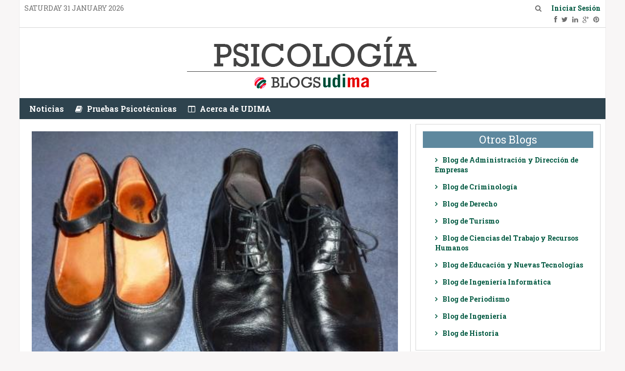

--- FILE ---
content_type: text/html; charset=UTF-8
request_url: https://blogs.udima.es/psicologia/page/18/
body_size: 11978
content:
<!doctype html>
<html xml:lang="es-ES" lang="es-ES" >
<head>
		<meta name="viewport" content="width=device-width, initial-scale=1.0" />
			
	<meta http-equiv="Content-Type" content="text/html; charset=UTF-8" />
<title>Blog del Grado de Psicologia - Página 18 de 224 -</title><meta name='robots' content='index, follow, max-image-preview:large, max-snippet:-1, max-video-preview:-1' />

	<!-- This site is optimized with the Yoast SEO plugin v22.9 - https://yoast.com/wordpress/plugins/seo/ -->
	<meta name="description" content="Artículos relacionados con la psicología" />
	<link rel="canonical" href="https://blogs.udima.es/psicologia/page/18/" />
	<link rel="prev" href="https://blogs.udima.es/psicologia/page/17/" />
	<link rel="next" href="https://blogs.udima.es/psicologia/page/19/" />
	<meta property="og:locale" content="es_ES" />
	<meta property="og:type" content="website" />
	<meta property="og:title" content="Blog del Grado de Psicologia" />
	<meta property="og:description" content="Artículos relacionados con la psicología" />
	<meta property="og:url" content="https://blogs.udima.es/psicologia/" />
	<meta property="og:site_name" content="Blog del Grado de Psicologia" />
	<meta name="twitter:card" content="summary_large_image" />
	<script type="application/ld+json" class="yoast-schema-graph">{"@context":"https://schema.org","@graph":[{"@type":"CollectionPage","@id":"https://blogs.udima.es/psicologia/","url":"https://blogs.udima.es/psicologia/page/18/","name":"Blog del Grado de Psicologia - Página 18 de 224 -","isPartOf":{"@id":"https://blogs.udima.es/psicologia/#website"},"about":{"@id":"https://blogs.udima.es/psicologia/#organization"},"description":"Artículos relacionados con la psicología","breadcrumb":{"@id":"https://blogs.udima.es/psicologia/page/18/#breadcrumb"},"inLanguage":"es"},{"@type":"BreadcrumbList","@id":"https://blogs.udima.es/psicologia/page/18/#breadcrumb","itemListElement":[{"@type":"ListItem","position":1,"name":"Portada"}]},{"@type":"WebSite","@id":"https://blogs.udima.es/psicologia/#website","url":"https://blogs.udima.es/psicologia/","name":"Blog del Grado de Psicologia","description":"","publisher":{"@id":"https://blogs.udima.es/psicologia/#organization"},"potentialAction":[{"@type":"SearchAction","target":{"@type":"EntryPoint","urlTemplate":"https://blogs.udima.es/psicologia/?s={search_term_string}"},"query-input":"required name=search_term_string"}],"inLanguage":"es"},{"@type":"Organization","@id":"https://blogs.udima.es/psicologia/#organization","name":"Universidad a Distancia de Madrid","url":"https://blogs.udima.es/psicologia/","logo":{"@type":"ImageObject","inLanguage":"es","@id":"https://blogs.udima.es/psicologia/#/schema/logo/image/","url":"https://blogs.udima.es/psicologia/wp-content/uploads/Logo_Udima.jpg","contentUrl":"https://blogs.udima.es/psicologia/wp-content/uploads/Logo_Udima.jpg","width":220,"height":220,"caption":"Universidad a Distancia de Madrid"},"image":{"@id":"https://blogs.udima.es/psicologia/#/schema/logo/image/"}}]}</script>
	<!-- / Yoast SEO plugin. -->


<link rel='dns-prefetch' href='//static.addtoany.com' />
<link rel="alternate" type="application/rss+xml" title="Blog del Grado de Psicologia &raquo; Feed" href="https://blogs.udima.es/psicologia/feed/" />
<link rel="alternate" type="application/rss+xml" title="Blog del Grado de Psicologia &raquo; Feed de los comentarios" href="https://blogs.udima.es/psicologia/comments/feed/" />
<script type="text/javascript">
/* <![CDATA[ */
window._wpemojiSettings = {"baseUrl":"https:\/\/s.w.org\/images\/core\/emoji\/15.0.3\/72x72\/","ext":".png","svgUrl":"https:\/\/s.w.org\/images\/core\/emoji\/15.0.3\/svg\/","svgExt":".svg","source":{"concatemoji":"https:\/\/blogs.udima.es\/psicologia\/wp-includes\/js\/wp-emoji-release.min.js?ver=6.5.7"}};
/*! This file is auto-generated */
!function(i,n){var o,s,e;function c(e){try{var t={supportTests:e,timestamp:(new Date).valueOf()};sessionStorage.setItem(o,JSON.stringify(t))}catch(e){}}function p(e,t,n){e.clearRect(0,0,e.canvas.width,e.canvas.height),e.fillText(t,0,0);var t=new Uint32Array(e.getImageData(0,0,e.canvas.width,e.canvas.height).data),r=(e.clearRect(0,0,e.canvas.width,e.canvas.height),e.fillText(n,0,0),new Uint32Array(e.getImageData(0,0,e.canvas.width,e.canvas.height).data));return t.every(function(e,t){return e===r[t]})}function u(e,t,n){switch(t){case"flag":return n(e,"\ud83c\udff3\ufe0f\u200d\u26a7\ufe0f","\ud83c\udff3\ufe0f\u200b\u26a7\ufe0f")?!1:!n(e,"\ud83c\uddfa\ud83c\uddf3","\ud83c\uddfa\u200b\ud83c\uddf3")&&!n(e,"\ud83c\udff4\udb40\udc67\udb40\udc62\udb40\udc65\udb40\udc6e\udb40\udc67\udb40\udc7f","\ud83c\udff4\u200b\udb40\udc67\u200b\udb40\udc62\u200b\udb40\udc65\u200b\udb40\udc6e\u200b\udb40\udc67\u200b\udb40\udc7f");case"emoji":return!n(e,"\ud83d\udc26\u200d\u2b1b","\ud83d\udc26\u200b\u2b1b")}return!1}function f(e,t,n){var r="undefined"!=typeof WorkerGlobalScope&&self instanceof WorkerGlobalScope?new OffscreenCanvas(300,150):i.createElement("canvas"),a=r.getContext("2d",{willReadFrequently:!0}),o=(a.textBaseline="top",a.font="600 32px Arial",{});return e.forEach(function(e){o[e]=t(a,e,n)}),o}function t(e){var t=i.createElement("script");t.src=e,t.defer=!0,i.head.appendChild(t)}"undefined"!=typeof Promise&&(o="wpEmojiSettingsSupports",s=["flag","emoji"],n.supports={everything:!0,everythingExceptFlag:!0},e=new Promise(function(e){i.addEventListener("DOMContentLoaded",e,{once:!0})}),new Promise(function(t){var n=function(){try{var e=JSON.parse(sessionStorage.getItem(o));if("object"==typeof e&&"number"==typeof e.timestamp&&(new Date).valueOf()<e.timestamp+604800&&"object"==typeof e.supportTests)return e.supportTests}catch(e){}return null}();if(!n){if("undefined"!=typeof Worker&&"undefined"!=typeof OffscreenCanvas&&"undefined"!=typeof URL&&URL.createObjectURL&&"undefined"!=typeof Blob)try{var e="postMessage("+f.toString()+"("+[JSON.stringify(s),u.toString(),p.toString()].join(",")+"));",r=new Blob([e],{type:"text/javascript"}),a=new Worker(URL.createObjectURL(r),{name:"wpTestEmojiSupports"});return void(a.onmessage=function(e){c(n=e.data),a.terminate(),t(n)})}catch(e){}c(n=f(s,u,p))}t(n)}).then(function(e){for(var t in e)n.supports[t]=e[t],n.supports.everything=n.supports.everything&&n.supports[t],"flag"!==t&&(n.supports.everythingExceptFlag=n.supports.everythingExceptFlag&&n.supports[t]);n.supports.everythingExceptFlag=n.supports.everythingExceptFlag&&!n.supports.flag,n.DOMReady=!1,n.readyCallback=function(){n.DOMReady=!0}}).then(function(){return e}).then(function(){var e;n.supports.everything||(n.readyCallback(),(e=n.source||{}).concatemoji?t(e.concatemoji):e.wpemoji&&e.twemoji&&(t(e.twemoji),t(e.wpemoji)))}))}((window,document),window._wpemojiSettings);
/* ]]> */
</script>
<style id='wp-emoji-styles-inline-css' type='text/css'>

	img.wp-smiley, img.emoji {
		display: inline !important;
		border: none !important;
		box-shadow: none !important;
		height: 1em !important;
		width: 1em !important;
		margin: 0 0.07em !important;
		vertical-align: -0.1em !important;
		background: none !important;
		padding: 0 !important;
	}
</style>
<link rel='stylesheet' id='wp-block-library-css' href='https://blogs.udima.es/psicologia/wp-includes/css/dist/block-library/style.min.css?ver=6.5.7' type='text/css' media='all' />
<style id='classic-theme-styles-inline-css' type='text/css'>
/*! This file is auto-generated */
.wp-block-button__link{color:#fff;background-color:#32373c;border-radius:9999px;box-shadow:none;text-decoration:none;padding:calc(.667em + 2px) calc(1.333em + 2px);font-size:1.125em}.wp-block-file__button{background:#32373c;color:#fff;text-decoration:none}
</style>
<style id='global-styles-inline-css' type='text/css'>
body{--wp--preset--color--black: #000000;--wp--preset--color--cyan-bluish-gray: #abb8c3;--wp--preset--color--white: #ffffff;--wp--preset--color--pale-pink: #f78da7;--wp--preset--color--vivid-red: #cf2e2e;--wp--preset--color--luminous-vivid-orange: #ff6900;--wp--preset--color--luminous-vivid-amber: #fcb900;--wp--preset--color--light-green-cyan: #7bdcb5;--wp--preset--color--vivid-green-cyan: #00d084;--wp--preset--color--pale-cyan-blue: #8ed1fc;--wp--preset--color--vivid-cyan-blue: #0693e3;--wp--preset--color--vivid-purple: #9b51e0;--wp--preset--gradient--vivid-cyan-blue-to-vivid-purple: linear-gradient(135deg,rgba(6,147,227,1) 0%,rgb(155,81,224) 100%);--wp--preset--gradient--light-green-cyan-to-vivid-green-cyan: linear-gradient(135deg,rgb(122,220,180) 0%,rgb(0,208,130) 100%);--wp--preset--gradient--luminous-vivid-amber-to-luminous-vivid-orange: linear-gradient(135deg,rgba(252,185,0,1) 0%,rgba(255,105,0,1) 100%);--wp--preset--gradient--luminous-vivid-orange-to-vivid-red: linear-gradient(135deg,rgba(255,105,0,1) 0%,rgb(207,46,46) 100%);--wp--preset--gradient--very-light-gray-to-cyan-bluish-gray: linear-gradient(135deg,rgb(238,238,238) 0%,rgb(169,184,195) 100%);--wp--preset--gradient--cool-to-warm-spectrum: linear-gradient(135deg,rgb(74,234,220) 0%,rgb(151,120,209) 20%,rgb(207,42,186) 40%,rgb(238,44,130) 60%,rgb(251,105,98) 80%,rgb(254,248,76) 100%);--wp--preset--gradient--blush-light-purple: linear-gradient(135deg,rgb(255,206,236) 0%,rgb(152,150,240) 100%);--wp--preset--gradient--blush-bordeaux: linear-gradient(135deg,rgb(254,205,165) 0%,rgb(254,45,45) 50%,rgb(107,0,62) 100%);--wp--preset--gradient--luminous-dusk: linear-gradient(135deg,rgb(255,203,112) 0%,rgb(199,81,192) 50%,rgb(65,88,208) 100%);--wp--preset--gradient--pale-ocean: linear-gradient(135deg,rgb(255,245,203) 0%,rgb(182,227,212) 50%,rgb(51,167,181) 100%);--wp--preset--gradient--electric-grass: linear-gradient(135deg,rgb(202,248,128) 0%,rgb(113,206,126) 100%);--wp--preset--gradient--midnight: linear-gradient(135deg,rgb(2,3,129) 0%,rgb(40,116,252) 100%);--wp--preset--font-size--small: 13px;--wp--preset--font-size--medium: 20px;--wp--preset--font-size--large: 36px;--wp--preset--font-size--x-large: 42px;--wp--preset--spacing--20: 0.44rem;--wp--preset--spacing--30: 0.67rem;--wp--preset--spacing--40: 1rem;--wp--preset--spacing--50: 1.5rem;--wp--preset--spacing--60: 2.25rem;--wp--preset--spacing--70: 3.38rem;--wp--preset--spacing--80: 5.06rem;--wp--preset--shadow--natural: 6px 6px 9px rgba(0, 0, 0, 0.2);--wp--preset--shadow--deep: 12px 12px 50px rgba(0, 0, 0, 0.4);--wp--preset--shadow--sharp: 6px 6px 0px rgba(0, 0, 0, 0.2);--wp--preset--shadow--outlined: 6px 6px 0px -3px rgba(255, 255, 255, 1), 6px 6px rgba(0, 0, 0, 1);--wp--preset--shadow--crisp: 6px 6px 0px rgba(0, 0, 0, 1);}:where(.is-layout-flex){gap: 0.5em;}:where(.is-layout-grid){gap: 0.5em;}body .is-layout-flex{display: flex;}body .is-layout-flex{flex-wrap: wrap;align-items: center;}body .is-layout-flex > *{margin: 0;}body .is-layout-grid{display: grid;}body .is-layout-grid > *{margin: 0;}:where(.wp-block-columns.is-layout-flex){gap: 2em;}:where(.wp-block-columns.is-layout-grid){gap: 2em;}:where(.wp-block-post-template.is-layout-flex){gap: 1.25em;}:where(.wp-block-post-template.is-layout-grid){gap: 1.25em;}.has-black-color{color: var(--wp--preset--color--black) !important;}.has-cyan-bluish-gray-color{color: var(--wp--preset--color--cyan-bluish-gray) !important;}.has-white-color{color: var(--wp--preset--color--white) !important;}.has-pale-pink-color{color: var(--wp--preset--color--pale-pink) !important;}.has-vivid-red-color{color: var(--wp--preset--color--vivid-red) !important;}.has-luminous-vivid-orange-color{color: var(--wp--preset--color--luminous-vivid-orange) !important;}.has-luminous-vivid-amber-color{color: var(--wp--preset--color--luminous-vivid-amber) !important;}.has-light-green-cyan-color{color: var(--wp--preset--color--light-green-cyan) !important;}.has-vivid-green-cyan-color{color: var(--wp--preset--color--vivid-green-cyan) !important;}.has-pale-cyan-blue-color{color: var(--wp--preset--color--pale-cyan-blue) !important;}.has-vivid-cyan-blue-color{color: var(--wp--preset--color--vivid-cyan-blue) !important;}.has-vivid-purple-color{color: var(--wp--preset--color--vivid-purple) !important;}.has-black-background-color{background-color: var(--wp--preset--color--black) !important;}.has-cyan-bluish-gray-background-color{background-color: var(--wp--preset--color--cyan-bluish-gray) !important;}.has-white-background-color{background-color: var(--wp--preset--color--white) !important;}.has-pale-pink-background-color{background-color: var(--wp--preset--color--pale-pink) !important;}.has-vivid-red-background-color{background-color: var(--wp--preset--color--vivid-red) !important;}.has-luminous-vivid-orange-background-color{background-color: var(--wp--preset--color--luminous-vivid-orange) !important;}.has-luminous-vivid-amber-background-color{background-color: var(--wp--preset--color--luminous-vivid-amber) !important;}.has-light-green-cyan-background-color{background-color: var(--wp--preset--color--light-green-cyan) !important;}.has-vivid-green-cyan-background-color{background-color: var(--wp--preset--color--vivid-green-cyan) !important;}.has-pale-cyan-blue-background-color{background-color: var(--wp--preset--color--pale-cyan-blue) !important;}.has-vivid-cyan-blue-background-color{background-color: var(--wp--preset--color--vivid-cyan-blue) !important;}.has-vivid-purple-background-color{background-color: var(--wp--preset--color--vivid-purple) !important;}.has-black-border-color{border-color: var(--wp--preset--color--black) !important;}.has-cyan-bluish-gray-border-color{border-color: var(--wp--preset--color--cyan-bluish-gray) !important;}.has-white-border-color{border-color: var(--wp--preset--color--white) !important;}.has-pale-pink-border-color{border-color: var(--wp--preset--color--pale-pink) !important;}.has-vivid-red-border-color{border-color: var(--wp--preset--color--vivid-red) !important;}.has-luminous-vivid-orange-border-color{border-color: var(--wp--preset--color--luminous-vivid-orange) !important;}.has-luminous-vivid-amber-border-color{border-color: var(--wp--preset--color--luminous-vivid-amber) !important;}.has-light-green-cyan-border-color{border-color: var(--wp--preset--color--light-green-cyan) !important;}.has-vivid-green-cyan-border-color{border-color: var(--wp--preset--color--vivid-green-cyan) !important;}.has-pale-cyan-blue-border-color{border-color: var(--wp--preset--color--pale-cyan-blue) !important;}.has-vivid-cyan-blue-border-color{border-color: var(--wp--preset--color--vivid-cyan-blue) !important;}.has-vivid-purple-border-color{border-color: var(--wp--preset--color--vivid-purple) !important;}.has-vivid-cyan-blue-to-vivid-purple-gradient-background{background: var(--wp--preset--gradient--vivid-cyan-blue-to-vivid-purple) !important;}.has-light-green-cyan-to-vivid-green-cyan-gradient-background{background: var(--wp--preset--gradient--light-green-cyan-to-vivid-green-cyan) !important;}.has-luminous-vivid-amber-to-luminous-vivid-orange-gradient-background{background: var(--wp--preset--gradient--luminous-vivid-amber-to-luminous-vivid-orange) !important;}.has-luminous-vivid-orange-to-vivid-red-gradient-background{background: var(--wp--preset--gradient--luminous-vivid-orange-to-vivid-red) !important;}.has-very-light-gray-to-cyan-bluish-gray-gradient-background{background: var(--wp--preset--gradient--very-light-gray-to-cyan-bluish-gray) !important;}.has-cool-to-warm-spectrum-gradient-background{background: var(--wp--preset--gradient--cool-to-warm-spectrum) !important;}.has-blush-light-purple-gradient-background{background: var(--wp--preset--gradient--blush-light-purple) !important;}.has-blush-bordeaux-gradient-background{background: var(--wp--preset--gradient--blush-bordeaux) !important;}.has-luminous-dusk-gradient-background{background: var(--wp--preset--gradient--luminous-dusk) !important;}.has-pale-ocean-gradient-background{background: var(--wp--preset--gradient--pale-ocean) !important;}.has-electric-grass-gradient-background{background: var(--wp--preset--gradient--electric-grass) !important;}.has-midnight-gradient-background{background: var(--wp--preset--gradient--midnight) !important;}.has-small-font-size{font-size: var(--wp--preset--font-size--small) !important;}.has-medium-font-size{font-size: var(--wp--preset--font-size--medium) !important;}.has-large-font-size{font-size: var(--wp--preset--font-size--large) !important;}.has-x-large-font-size{font-size: var(--wp--preset--font-size--x-large) !important;}
.wp-block-navigation a:where(:not(.wp-element-button)){color: inherit;}
:where(.wp-block-post-template.is-layout-flex){gap: 1.25em;}:where(.wp-block-post-template.is-layout-grid){gap: 1.25em;}
:where(.wp-block-columns.is-layout-flex){gap: 2em;}:where(.wp-block-columns.is-layout-grid){gap: 2em;}
.wp-block-pullquote{font-size: 1.5em;line-height: 1.6;}
</style>
<link rel='stylesheet' id='addtoany-css' href='https://blogs.udima.es/psicologia/wp-content/plugins/add-to-any/addtoany.min.css?ver=1.16' type='text/css' media='all' />
<link rel='stylesheet' id='menu-0f71b9ad7c1f82f60041ade55dc907cb557-css' href='https://blogs.udima.es/psicologia/wp-content/themes/palene_wp/css-compiled/menu-0f71b9ad7c1f82f60041ade55dc907cb.css?ver=4.1.21' type='text/css' media='all' />
<link rel='stylesheet' id='grid-responsive306-css' href='https://blogs.udima.es/psicologia/wp-content/plugins/gantry/css/grid-responsive.css?ver=4.1.21' type='text/css' media='all' />
<link rel='stylesheet' id='bootstrap901-css' href='https://blogs.udima.es/psicologia/wp-content/themes/palene_wp/css-compiled/bootstrap.css?ver=4.1.21' type='text/css' media='all' />
<link rel='stylesheet' id='master-6c49b90208674c8ef7c2dd24db26fc2d850-css' href='https://blogs.udima.es/psicologia/wp-content/themes/palene_wp/css-compiled/master-6c49b90208674c8ef7c2dd24db26fc2d.css?ver=4.1.21' type='text/css' media='all' />
<link rel='stylesheet' id='mediaqueries708-css' href='https://blogs.udima.es/psicologia/wp-content/themes/palene_wp/css-compiled/mediaqueries.css?ver=4.1.21' type='text/css' media='all' />
<link rel='stylesheet' id='style631-css' href='https://blogs.udima.es/psicologia/wp-content/themes/palene_wp/style.css?ver=4.1.21' type='text/css' media='all' />
<link rel="stylesheet" href="https://fonts.googleapis.com/css?family=Roboto+Slab:100,300,regular,700" type="text/css"/><script type="text/javascript" src="http://blogs.udima.es/psicologia/wp-content/plugins/gantry/js/mootools.js?ver=6.5.7" id="mootools.js-js"></script>
<script type="text/javascript" id="addtoany-core-js-before">
/* <![CDATA[ */
window.a2a_config=window.a2a_config||{};a2a_config.callbacks=[];a2a_config.overlays=[];a2a_config.templates={};a2a_localize = {
	Share: "Compartir",
	Save: "Guardar",
	Subscribe: "Suscribir",
	Email: "Correo electrónico",
	Bookmark: "Marcador",
	ShowAll: "Mostrar todo",
	ShowLess: "Mostrar menos",
	FindServices: "Encontrar servicio(s)",
	FindAnyServiceToAddTo: "Encuentra al instante cualquier servicio para añadir a",
	PoweredBy: "Funciona con",
	ShareViaEmail: "Compartir por correo electrónico",
	SubscribeViaEmail: "Suscribirse a través de correo electrónico",
	BookmarkInYourBrowser: "Añadir a marcadores de tu navegador",
	BookmarkInstructions: "Presiona «Ctrl+D» o «\u2318+D» para añadir esta página a marcadores",
	AddToYourFavorites: "Añadir a tus favoritos",
	SendFromWebOrProgram: "Enviar desde cualquier dirección o programa de correo electrónico ",
	EmailProgram: "Programa de correo electrónico",
	More: "Más&#8230;",
	ThanksForSharing: "¡Gracias por compartir!",
	ThanksForFollowing: "¡Gracias por seguirnos!"
};
/* ]]> */
</script>
<script type="text/javascript" async src="https://static.addtoany.com/menu/page.js" id="addtoany-core-js"></script>
<script type="text/javascript" src="https://blogs.udima.es/psicologia/wp-includes/js/jquery/jquery.min.js?ver=3.7.1" id="jquery-core-js"></script>
<script type="text/javascript" src="https://blogs.udima.es/psicologia/wp-includes/js/jquery/jquery-migrate.min.js?ver=3.4.1" id="jquery-migrate-js"></script>
<script type="text/javascript" async src="https://blogs.udima.es/psicologia/wp-content/plugins/add-to-any/addtoany.min.js?ver=1.1" id="addtoany-jquery-js"></script>
<script type="text/javascript" src="https://blogs.udima.es/psicologia/wp-content/themes/palene_wp/js/rokmediaqueries.js?ver=4.1.21" id="/wp-content/themes/palene_wp/js/rokmediaqueries.js-js"></script>
<script type="text/javascript" src="https://blogs.udima.es/psicologia/wp-content/plugins/gantry/js/gantry-date.js?ver=4.1.21" id="/wp-content/plugins/gantry/js/gantry-date.js-js"></script>
<script type="text/javascript" src="http://blogs.udima.es/psicologia/wp-content/plugins/gantry/widgets/gantrymenu/themes/default/js/rokmediaqueries.js?ver=4.1.21" id="http://blogs.udima.es/psicologia/wp-content/plugins/gantry/widgets/gantrymenu/themes/default/js/rokmediaqueries.js-js"></script>
<script type="text/javascript" src="http://blogs.udima.es/psicologia/wp-content/plugins/gantry/widgets/gantrymenu/themes/default/js/responsive.js?ver=4.1.21" id="http://blogs.udima.es/psicologia/wp-content/plugins/gantry/widgets/gantrymenu/themes/default/js/responsive.js-js"></script>
<link rel="https://api.w.org/" href="https://blogs.udima.es/psicologia/wp-json/" /><link rel="EditURI" type="application/rsd+xml" title="RSD" href="https://blogs.udima.es/psicologia/xmlrpc.php?rsd" />
<meta name="generator" content="WordPress 6.5.7" />
	<style type="text/css">
		<!--
a, ul.menu li .separator {color:#5e889e;}.button, .readon, .readmore, button.validate, #member-profile a, #member-registration a, .formelm-buttons button, .btn-primary {border-color:#38515e;}.button, .readon, .readmore, button.validate, #member-profile a, #member-registration a, .formelm-buttons button, .btn-primary {background-color: #6a92a6; background: linear-gradient(top, rgba(106,146,166,1) 0%, rgba(77,111,129,1) 100%); background: -webkit-linear-gradient(top, rgba(106,146,166,1) 0%, rgba(77,111,129,1) 100%);}
.button:hover, .readon:hover, .readmore:hover, button.validate:hover, #member-profile a:hover, #member-registration a:hover, .formelm-buttons button:hover, .btn-primary:hover {background-color: #7da0b2; background: linear-gradient(top, rgba(125,160,178,1) 0%, rgba(88,128,148,1) 100%); background: -webkit-linear-gradient(top, rgba(125,160,178,1) 0%, rgba(88,128,148,1) 100%);}
.button:active, .readon:active, .readmore:active, button.validate:active, #member-profile a:active, #member-registration a:active, .formelm-buttons button:active, .btn-primary:active {background-color: #5a8298; background: linear-gradient(top, rgba(90,130,152,1) 0%, rgba(119,155,174,1) 100%); background: -webkit-linear-gradient(top, rgba(90,130,152,1) 0%, rgba(119,155,174,1) 100%);}
#rt-logo {background: url(https://blogs.udima.es/psicologia/wp-content/uploads/BANNER_PSICOLOGÍA1.jpg) 50% 0 no-repeat !important;}
#rt-logo {width: 1011px;height: 114px;}
/* Inicio CSS Enlaces */
a {
color: #005941;
text-decoration: none;
font-weight: bold;
}

a:hover {
color: #336699;
text-decoration: underline;
}
/* Fin CSS enlaces */

/* Inicio CSS de imagen de cabecera adaptable */
@media all and (min-width: 1200px) {
    #rt-logo {
        background:url('https://blogs.udima.es/psicologia/wp-content/uploads/BANNER_PSICOLOGIA_1000.jpg')!important;
        width:1011px;
        height:114px;
        background-repeat: no-repeat !important;
    }
}
@media all and (max-width: 1200px) {
    #rt-logo {
        background:url('https://blogs.udima.es/psicologia/wp-content/uploads/BANNER_PSICOLOGIA_385.jpg')!important;
        width:385px;
        height:97px;
        background-repeat: no-repeat !important;
    }
}
@media all and (max-width: 430px) {
    #rt-logo {
        background:url('https://blogs.udima.es/psicologia/wp-content/uploads/BANNER_PSICOLOGIA_270.jpg')!important;
        width:270px;
        height:68px;
        background-repeat: no-repeat !important;
    }
}
/* Fin CSS de imagen de cabecera adaptable */

/* Inicio CSS de titulos post en mobile */
@media all and (max-width: 480px) {
    .component-content .item-page h2 {
        font-size: 25px;
        font-weight: bold;
        line-height: 28px;
    }
} 
/* Fin CSS de titulos post en mobile */h1, h2, .gf-menu.l1 > li > .item, body { font-family: 'Roboto Slab', 'Helvetica', arial, serif; }
		-->
	</style>
	<script type="text/javascript">
dateFormat.i18n = {dayNames:['Dom', 'Lun', 'Mar', 'Mié', 'Jue', 'Vie', 'Sáb', 'Domingo', 'Lunes', 'Martes', 'Miércoles', 'Jueves', 'Viernes', 'Sábado'], monthNames:['Ene', 'Feb', 'Mar', 'Abr', 'May', 'Jun', 'Jul', 'Ago', 'Sep', 'Oct', 'Nov', 'Dic', 'Enero', 'Febrero', 'Marzo', 'Abril', 'Mayo', 'Junio', 'Julio', 'Agosto', 'Septiembre', 'Octubre', 'Noviembre', 'Diciembre']};var dateFeature = new Date().format('$A $d $B $Y');

	</script>
	<script type="text/javascript">//<![CDATA[
window.addEvent('domready', function() {
				var switcher = document.id('gantry-viewswitcher');
				if (switcher) {
					switcher.addEvent('click', function(e) {
						e.stop();
						if ('0' == '0') document.id('gantry-viewswitcher').addClass('off');
						else $('gantry-viewswitcher').removeClass('off');
						Cookie.write('palene-mac-switcher', '0');
						window.location.reload();
					});
				}
		
				var dates = $$('.date-block .date');
				if (dates.length) {
					dates.each(function(date) {
						date.set('text', dateFeature);
					});
				}
		

});	//]]></script>
<link rel="shortcut icon" href="http://blogs.udima.es/wp-content/uploads/favicon.png" type="image/x-icon" />
</head>
<body  class="home blog paged paged-18 logo-type-custom headerstyle-light font-family-roboto-slab font-size-is-default layout-mode-responsive col12">
		<header id="rt-top-surround">
				<div id="rt-top" >
			<div class="rt-container">
				
		
																						
		
				<div class="rt-grid-6 rt-alpha">
							<div class="module-content">
						<div class="date-block">
			<span class="date">SATURDAY 31 JANUARY 2026</span>
		</div>
						</div>
				</div>
		
																						
		
		
		
																						
		
				<div class="rt-grid-6 rt-omega">
					<div id="text-9" class="widget widget_text cabecera rt-block">
			<div class="module-surround">
							<div class="module-content">
							<div class="textwidget"><a href="https://blogs.udima.es/psicologia/wp-login.php" target="" rel="noopener"> Iniciar Sesión</a>
<p style="text-align: right;"><a class="topSocial icon-facebook" href="https://www.facebook.com/udima?ref=blogs_udima"><span>Facebook</span></a> <a class="topSocial icon-twitter" href="https://twitter.com/UDIMA"><span>Twitter</span></a> <a class="topSocial icon-linkedin" href="https://www.linkedin.com/edu/school?id=43362&trk=tyah&trkInfo=tarId%3A1397555768646%2Ctas%3Audima%2Cidx%3A4-1-7"><span>Linkedin</span></a> <a class="topSocial icon-google-plus" href="https://plus.google.com/110130181669841375304/posts"><span>Google+</span></a> <a class="topSocial icon-pinterest" href="https://es.pinterest.com/udima/"><span>Pinterest</span></a></p></div>
						</div>
					
			</div>
		</div>
		
		
																						
		
				<div id="search-3" class="widget widget_search cabecera rt-block">
			<div class="module-surround">
							<div class="module-content">
				
<form role="search" method="get" id="searchform" class="form-inline" action="https://blogs.udima.es/psicologia/">
	<span class="add-on icon-search" onclick="document.getElementById('buscador').style.display='inline-block'"></span>
	<div id="buscador" style="display:none;"><input type="text" class="field" name="s" id="s" placeholder="Buscar" value="" /></div>
</form>				</div>
					
			</div>
		</div>
		</div>				<div class="clear"></div>
			</div>
		</div>
						<div id="rt-header">
			<div class="rt-container">
				
		
																						
		
				<div class="rt-grid-12 rt-alpha rt-omega">
					<div id="gantry_logo-2" class="widget widget_gantry_logo rt-block logo-block">
			<a href="https://blogs.udima.es/psicologia" id="rt-logo"></a>
		</div>
		</div>				<div class="clear"></div>
			</div>
		</div>
						<div id="rt-navigation">
			<div class="rt-container">
				
		
					
		
				<div class="rt-grid-12 rt-alpha rt-omega">
					<div id="gantry_menu-2" class="widget widget_gantry_menu rt-block menu-block">
					<div class="gf-menu-device-container"></div>
		<ul class="gf-menu l1 ">
									
		<li class=" item968" >
			<a class="item" href="https://blogs.udima.es/psicologia/noticias/"  >
				
								
				Noticias							</a>

					</li>
											
		<li class=" item1173" >
			<a class="item icon" href="https://blogs.udima.es/psicologia/introduccion-html/"  title='Libro gratuito de pruebas psicotécnicas'>
				
								
				<i class="icon-book"></i> Pruebas Psicotécnicas							</a>

					</li>
											
		<li class=" item800" >
			<a class="item icon" href="https://blogs.udima.es/psicologia/about/"  >
				
								
				<i class="icon-columns"></i> Acerca de UDIMA							</a>

					</li>
							</ul>
					<div class="clear"></div>
		</div>
		</div>				<div class="clear"></div>
			</div>
		</div>
			</header>
				<div id="rt-transition">
		<div id="rt-mainbody-surround">
																					<div class="rt-container">
								<div id="rt-main" class="mb8-sa4">
			<div class="rt-container">
				<div class="rt-grid-8 ">

					
										<div class="rt-block">
						<div id="rt-mainbody">
							<div class="component-content">
								

	<div class="blog-featured">
	
		
				
				
		
		
		
		
		
		
			<div class="items-leading">

				
				<div class="leading-0">

					
							
			<div class="post-1612 post type-post status-publish format-standard has-post-thumbnail hentry category-noticias tag-emociones tag-genero tag-personalidad tag-perspectiva-genero tag-psicologia tag-roles-sociales tag-salud tag-salud-mental" id="post-1612">

				
			
				<div class="img-intro-">
					<img width="448" height="332" src="https://blogs.udima.es/psicologia/wp-content/uploads/2021/12/Fotografia-para-entrada-del-blog-Eva-Izquierdo-Sotorrio.jpg" class="rt-image  wp-post-image" alt="salud mental roles género" decoding="async" srcset="https://blogs.udima.es/psicologia/wp-content/uploads/2021/12/Fotografia-para-entrada-del-blog-Eva-Izquierdo-Sotorrio.jpg 448w, https://blogs.udima.es/psicologia/wp-content/uploads/2021/12/Fotografia-para-entrada-del-blog-Eva-Izquierdo-Sotorrio-300x222.jpg 300w" sizes="(max-width: 448px) 100vw, 448px" />			
				</div>
			
			
						
			<div class="cabecera-intro">

				
				
					<ul class="categorias-entrada">
					<li>
						
							
													<a href="https://blogs.udima.es/psicologia/noticias/">Noticias</a>											</li>
					</ul>

				
				
				
				
					<h2>
													<a href="https://blogs.udima.es/psicologia/como-utilizar-la-perspectiva-de-genero-en-la-intervencion-en-salud-mental/" title="¿Cómo utilizar la perspectiva de género en la intervención en salud mental?">¿Cómo utilizar la perspectiva de género en la intervención en salud mental?</a>
											</h2>

				
				
				
								
					<dl class="article-info">

												
						
						
						
						
							<dd class="create"> 27-12-2021</dd>

						
						
							
							
						
											
						
							<dd class="createdby"> Eva Izquierdo</dd>

							
							
							
							
						
					</dl>
				
								</div>

							
				
				<div class="post-content">
			
										
						<p>La salud es un estado de bienestar en el cual la persona es consciente de sus propias capacidades, puede afrontar las tensiones normales de la vida, puede trabajar de forma productiva y fructífera y es capaz de hacer una contribución a su comunidad (OMS, 1962). De esta forma, la salud y la enfermedad son estados [&hellip;]</p>
										
					
				</div>
				
								
				
			</div>
			
			
			<div class="item-separator"></div>
				</div>

				
				
				
				<div class="leading-1">

					
							
			<div class="post-1593 post type-post status-publish format-standard has-post-thumbnail hentry category-noticias" id="post-1593">

				
			
				<div class="img-intro-">
					<img width="800" height="350" src="https://blogs.udima.es/psicologia/wp-content/uploads/2021/11/GettyImages-174957873-e1637588381322-800x350.jpg" class="rt-image  wp-post-image" alt="" decoding="async" />			
				</div>
			
			
						
			<div class="cabecera-intro">

				
				
					<ul class="categorias-entrada">
					<li>
						
							
													<a href="https://blogs.udima.es/psicologia/noticias/">Noticias</a>											</li>
					</ul>

				
				
				
				
					<h2>
													<a href="https://blogs.udima.es/psicologia/el-veredicto-del-pajaro-dodo-o-porque-cultivar-el-vinculo-terapeutico/" title="El veredicto del pájaro Dodo, o por qué cultivar el vínculo terapéutico">El veredicto del pájaro Dodo, o por qué cultivar el vínculo terapéutico</a>
											</h2>

				
				
				
								
					<dl class="article-info">

												
						
						
						
						
							<dd class="create"> 22-11-2021</dd>

						
						
							
							
						
											
						
							<dd class="createdby"> Irene Caro Cañizares</dd>

							
							
							
							
						
					</dl>
				
								</div>

							
				
				<div class="post-content">
			
										
						<p>Cualquier profesional de la psicología sabe que debe basar sus intervenciones en la mejor evidencia empírica disponible, tal y como se refleja en nuestro código deontológico. De esta manera es como nos aseguramos de obtener el máximo beneficio posible de los recursos disponibles. Sin embargo, en el área de las psicoterapias, la toma de decisiones [&hellip;]</p>
										
					
				</div>
				
								
				
			</div>
			
			
			<div class="item-separator"></div>
				</div>

				
				
				
				<div class="leading-2">

					
							
			<div class="post-1583 post type-post status-publish format-standard has-post-thumbnail hentry category-noticias tag-competencias-digitales tag-democratizacion-ensenanza tag-educacion-a-distancia tag-educacion-digital tag-ensenanza-online tag-internet tag-tecnologia-educativa tag-tic" id="post-1583">

				
			
				<div class="img-intro-">
					<img width="800" height="350" src="https://blogs.udima.es/psicologia/wp-content/uploads/2021/05/GettyImages-1216391310-800x350.jpg" class="rt-image  wp-post-image" alt="" decoding="async" />			
				</div>
			
			
						
			<div class="cabecera-intro">

				
				
					<ul class="categorias-entrada">
					<li>
						
							
													<a href="https://blogs.udima.es/psicologia/noticias/">Noticias</a>											</li>
					</ul>

				
				
				
				
					<h2>
													<a href="https://blogs.udima.es/psicologia/la-perversion-de-las-tic-en-tiempos-de-pandemia/" title="La perversión de las TIC en tiempos de pandemia">La perversión de las TIC en tiempos de pandemia</a>
											</h2>

				
				
				
								
					<dl class="article-info">

												
						
						
						
						
							<dd class="create"> 09-06-2021</dd>

						
						
							
							
						
											
						
							<dd class="createdby"> David Lanza Escobedo</dd>

							
							
							
							
						
					</dl>
				
								</div>

							
				
				<div class="post-content">
			
										
						<p>De repente, de manera sobrevenida y sin apenas esperarlo, una nueva enfermedad, denominada coronavirus, hizo saltar las alarmas en nuestro país, y en todos los del globo, provocando el cierre de fronteras y el confinamiento domiciliario por su enorme virulencia y facilidad de contagio. El mundo se paró y la actividad económica se ralentizó, pero [&hellip;]</p>
										
					
				</div>
				
								
				
			</div>
			
			
			<div class="item-separator"></div>
				</div>

				
				
				
				<div class="leading-3">

					
							
			<div class="post-1579 post type-post status-publish format-standard has-post-thumbnail hentry category-noticias tag-crisis-sanitaria tag-educacion tag-ensenanza tag-herramientas-tecnologicas tag-innovacion tag-museos tag-pandemia tag-tecnologia-educativa" id="post-1579">

				
			
				<div class="img-intro-">
					<img width="800" height="350" src="https://blogs.udima.es/psicologia/wp-content/uploads/2021/04/GettyImages-1264421955-800x350.jpg" class="rt-image  wp-post-image" alt="" decoding="async" />			
				</div>
			
			
						
			<div class="cabecera-intro">

				
				
					<ul class="categorias-entrada">
					<li>
						
							
													<a href="https://blogs.udima.es/psicologia/noticias/">Noticias</a>											</li>
					</ul>

				
				
				
				
					<h2>
													<a href="https://blogs.udima.es/psicologia/museos-y-educacion-en-tiempos-de-pandemia-claves-para-la-nueva-normalidad/" title="Museos y educación en tiempos de pandemia: claves para la nueva normalidad">Museos y educación en tiempos de pandemia: claves para la nueva normalidad</a>
											</h2>

				
				
				
								
					<dl class="article-info">

												
						
						
						
						
							<dd class="create"> 05-05-2021</dd>

						
						
							
							
						
											
						
							<dd class="createdby"> Elena Asenjo</dd>

							
							
							
							
						
					</dl>
				
								</div>

							
				
				<div class="post-content">
			
										
						<p>La expansión de la pandemia y la emergencia sanitaria asociada han dado lugar a una serie de consecuencias que en el caso de los museos se han traducido en un descenso significativo de los visitantes, especialmente del público escolar que tradicionalmente ha sido uno de los destinatarios y consumidores de estos espacios educativos. De esta [&hellip;]</p>
										
					
				</div>
				
								
				
			</div>
			
			
			<div class="item-separator"></div>
				</div>

				
				
			</div>

		
		
		
		
				
					
			
	<div class="pagination">

				<p class="counter">
			Página 18 de 56		</p>
			
		<ul>	<li class="pagination-prev"><a class="prev page-numbers pagenav" href="https://blogs.udima.es/psicologia/page/17/">Anterior</a></li>	<li><a class="page-numbers pagenav" href="https://blogs.udima.es/psicologia/page/1/">1</a></li>	<li><span class="page-numbers pagenav dots">&hellip;</span></li>	<li><a class="page-numbers pagenav" href="https://blogs.udima.es/psicologia/page/10/">10</a></li>	<li><a class="page-numbers pagenav" href="https://blogs.udima.es/psicologia/page/11/">11</a></li>	<li><a class="page-numbers pagenav" href="https://blogs.udima.es/psicologia/page/12/">12</a></li>	<li><a class="page-numbers pagenav" href="https://blogs.udima.es/psicologia/page/13/">13</a></li>	<li><a class="page-numbers pagenav" href="https://blogs.udima.es/psicologia/page/14/">14</a></li>	<li><a class="page-numbers pagenav" href="https://blogs.udima.es/psicologia/page/15/">15</a></li>	<li><a class="page-numbers pagenav" href="https://blogs.udima.es/psicologia/page/16/">16</a></li>	<li><a class="page-numbers pagenav" href="https://blogs.udima.es/psicologia/page/17/">17</a></li>	<li><span aria-current="page" class="page-numbers pagenav current">18</span></li>	<li><a class="page-numbers pagenav" href="https://blogs.udima.es/psicologia/page/19/">19</a></li>	<li><a class="page-numbers pagenav" href="https://blogs.udima.es/psicologia/page/20/">20</a></li>	<li><a class="page-numbers pagenav" href="https://blogs.udima.es/psicologia/page/21/">21</a></li>	<li><a class="page-numbers pagenav" href="https://blogs.udima.es/psicologia/page/22/">22</a></li>	<li><a class="page-numbers pagenav" href="https://blogs.udima.es/psicologia/page/23/">23</a></li>	<li><a class="page-numbers pagenav" href="https://blogs.udima.es/psicologia/page/24/">24</a></li>	<li><a class="page-numbers pagenav" href="https://blogs.udima.es/psicologia/page/25/">25</a></li>	<li><a class="page-numbers pagenav" href="https://blogs.udima.es/psicologia/page/26/">26</a></li>	<li><span class="page-numbers pagenav dots">&hellip;</span></li>	<li><a class="page-numbers pagenav" href="https://blogs.udima.es/psicologia/page/56/">56</a></li>	<li class="pagination-next"><a class="next page-numbers pagenav" href="https://blogs.udima.es/psicologia/page/19/">Siguiente</a></li></ul>
	</div>


				
	</div>							</div>
						</div>
					</div>
					
					
				</div>
				
		
																						
		
				<div class="rt-grid-4 ">
		<div id="rt-sidebar-a">
					<div id="text-14" class="widget widget_text box1 title4 rt-block">
			<div class="module-surround">
							<div class="module-title">
					<h2 class="title">
					Otros Blogs					</h2>
				</div>
								<div class="module-content">
							<div class="textwidget"><ul class="weblinks">
<!--
ADE
--></p>
<li><a href="http://blogs.udima.es/administracion-y-direccion-de-empresas/" target="_blank" rel="noopener">Blog de Administración y Dirección de Empresas</a></li>
<p><!--
CRIMINOLOGÍA
--></p>
<li><a href="http://blogs.udima.es/criminologia" target="_blank" rel="noopener">Blog de Criminología</a></li>
<p>
<!--
DERECHO
--></p>
<li><a href="http://blogs.udima.es/derecho" target="_blank" rel="noopener">Blog de Derecho</a></li>
<p>
<!--
TURISMO
--></p>
<li><a href="http://blogs.udima.es/turismo" target="_blank" rel="noopener">Blog de Turismo</a></li>
<p>
<!--
RRHH
--></p>
<li><a href="http://blogs.udima.es/ciencias-trabajo-recursos-humanos" target="_blank" rel="noopener">Blog de Ciencias del Trabajo y Recursos Humanos</a></li>
<p>
<!--
EDUCATIC
--></p>
<li><a href="http://blogs.udima.es/educatic/" target="_blank" rel="noopener">Blog de Educación y Nuevas Tecnologías</a></li>
<p>
<!--
INFORMÁTICA
--></p>
<li><a href="http://blogs.udima.es/ingenieria-informatica" target="_blank" rel="noopener">Blog de Ingeniería Informática</a></li>
<p>
<!--
PERIODISMO
--></p>
<li><a href="http://blogs.udima.es/periodismo" target="_blank" rel="noopener">Blog de Periodismo</a></li>
<p>
<!--
INDUSTRIALES
--></p>
<li><a href="http://blogs.udima.es/ingenieria-industrial" target="_blank" rel="noopener">Blog de Ingeniería</a></li>
<p><!--
HISTORIA
--></p>
<li><a href="http://blogs.udima.es/historia" target="_blank" rel="noopener">Blog de Historia</a></li>
</ul>
</div>
						</div>
					
			</div>
		</div>
		
		
																						
		
				<div id="media_image-2" class="widget widget_media_image rt-block">
			<div class="module-surround">
							<div class="module-content">
				<a href="https://www.udima.es/es/areas/ciencias-salud?web_origen=Roba_BlogPsicologia&#038;utm_source=BlogPsicologia&#038;utm_medium=banner_350x380&#038;utm_campaign=Area_Salud" target="_blank" rel="noopener"><img width="350" height="380" src="https://blogs.udima.es/psicologia/wp-content/uploads/2018/11/4-Plantilla-banners-laterales-350x380-salud.jpg" class="image wp-image-1409  attachment-full size-full" alt="Cursos Salud" style="max-width: 100%; height: auto;" decoding="async" fetchpriority="high" srcset="https://blogs.udima.es/psicologia/wp-content/uploads/2018/11/4-Plantilla-banners-laterales-350x380-salud.jpg 350w, https://blogs.udima.es/psicologia/wp-content/uploads/2018/11/4-Plantilla-banners-laterales-350x380-salud-276x300.jpg 276w" sizes="(max-width: 350px) 100vw, 350px" /></a>				</div>
					
			</div>
		</div>
		
		
																						
		
				<div id="text-19" class="widget widget_text rt-block">
			<div class="module-surround">
							<div class="module-content">
							<div class="textwidget"><a href="https://feedly.com/i/subscription/feed/https://blogs.udima.es/psicologia/feed/" target="_blank" rel="noopener"><img src=https://blogs.udima.es/wp-content/uploads/boton-feedly.jpg /></a></div>
						</div>
					
			</div>
		</div>
		</div></div>				<div class="clear"></div>
			</div>
		</div>
							</div>
									<div id="rt-mainbottom">
				<div class="rt-container">
					
		
																						
		
				<div class="rt-grid-12 rt-alpha rt-omega">
					<div id="text-13" class="widget widget_text banner rt-block">
			<div class="module-surround">
							<div class="module-content">
							<div class="textwidget"><a href="https://www.udima.es/es/grado-psicologia.html?web_origen=Mega_BlogPsicologia&utm_source=Blog_Psicologia&utm_medium=banner_1180x120&utm_campaign=Grado_Psicologia" target="_blank" rel="noopener"><img src="https://blogs.udima.es/psicologia/wp-content/uploads/bottom_banner_grado_psicologia_sin_sept.jpg" /></a></div>
						</div>
					
			</div>
		</div>
		</div>					<div class="clear"></div>
				</div>
			</div>
								</div>
	</div>
			<footer id="rt-footer-surround">
				<div id="rt-footer">
			<div class="rt-container">
				
		
																						
		
		
		
																						
		
		
				<div class="rt-grid-4 rt-alpha">
					<div id="recent-posts-2" class="widget widget_recent_entries box1 title4 rt-block">
			<div class="module-surround">
			
						<div class="module-title">
					<h2 class="title">
					Últimas noticias					</h2>
				</div>
								<div class="module-content">
				
		<ul>
											<li>
					<a href="https://blogs.udima.es/psicologia/gestion-de-la-psicologia-en-el-entorno-laboral-cuidando-el-bienestar-de-los-trabajadores/">Gestión de la psicología en el entorno laboral: Cuidando el bienestar de los trabajadores</a>
									</li>
											<li>
					<a href="https://blogs.udima.es/psicologia/como-dormir-mejor-10-consejos-para-un-descanso-reparador/">Cómo dormir mejor: 10 consejos para un descanso reparador</a>
									</li>
											<li>
					<a href="https://blogs.udima.es/psicologia/la-musica-esa-poderosa-herramienta-que-ayuda-a-una-mejor-salud-mental/">La música, esa poderosa herramienta que ayuda a una mejor salud mental</a>
									</li>
											<li>
					<a href="https://blogs.udima.es/psicologia/claves-para-mejorar-nuestra-inteligencia-emocional/">Claves para mejorar nuestra inteligencia emocional</a>
									</li>
											<li>
					<a href="https://blogs.udima.es/psicologia/consejos-para-atajar-el-insomnio-y-tener-un-sueno-reparador/">Consejos para atajar el insomnio y tener un sueño reparador</a>
									</li>
					</ul>

						</div>
					
			</div>
		</div>
		</div>
		
																						
		
		
		
																						
		
				<div class="rt-grid-4">
					<div id="text-2" class="widget widget_text box1 title4 rt-block">
			<div class="module-surround">
							<div class="module-title">
					<h2 class="title">
					Webs del Grupo					</h2>
				</div>
								<div class="module-content">
							<div class="textwidget"><ul class="weblinks">
<li><a href="http://www.cef.es/" target="_blank" rel="noopener">CEF.-</a></li>
<li><a href="http://www.civil-mercantil.com/" target="_blank" rel="noopener">Libro de Civil-Mercantil</a></li>
<li><a href="http://www.contabilidad.tk/" target="_blank" rel="noopener">Libro de Contabilidad</a></li>
<li><a href="http://www.fiscal-impuestos.com/" target="_blank" rel="noopener">Libro de Fiscal e Impuestos</a></li>
<li><a href="http://www.gestion-sanitaria.com/" target="_blank" rel="noopener">Libro de Gestión Sanitaria</a></li>
<li><a href="http://www.laboral-social.com/" target="_blank" rel="noopener">Libro de Laboral</a></li>
<li><a href="http://www.marketing-xxi.com/" target="_blank" rel="noopener">Libro de Marketing</a></li>
<li><a href="http://www.matematicas-financieras.com/" target="_blank" rel="noopener">Libro de Matemáticas Financieras</a></li>
<li><a href="http://networking.marketing-xxi.com/" target="_blank" rel="noopener">Libro de Networking</a></li>
<li><a href="http://www.tests-psicotecnicos.com/" target="_blank" rel="noopener">Libro de Tests Psicotécnicos</a></li>
</ul>
</div>
						</div>
					
			</div>
		</div>
		</div>
		
																						
		
		
		
																						
		
				<div class="rt-grid-4 rt-omega">
					<div id="text-3" class="widget widget_text box1 title4 rt-block">
			<div class="module-surround">
							<div class="module-title">
					<h2 class="title">
					Contacto					</h2>
				</div>
								<div class="module-content">
							<div class="textwidget"><p><div align="center"><span class="icon-home"> </span> Carretera de La Coruña, KM.38,500<br />
Vía de Servicio, nº 15</br>
<span class="icon-phone"> </span> Teléfono: (+34) 918 56 16 99<br />
<span class="icon-envelope"> </span> Email: informa@udima.es<br />
<span class="icon-globe"> </span> Web: udima.es
</div>
</p>
</div>
						</div>
					
			</div>
		</div>
		</div>				<div class="clear"></div>
			</div>
		</div>
						<div id="rt-copyright">
			<div class="rt-container">
				
		
																						
		
				<div class="rt-grid-6 rt-alpha">
					<div id="nav_menu-2" class="widget widget_nav_menu rt-block">
			<div class="module-surround">
							<div class="module-content">
								</div>
					
			</div>
		</div>
		</div>
		
																						
		
		
		
																						
		
				<div class="rt-grid-6 rt-omega">
					<div id="text-17" class="widget widget_text rt-block">
			<div class="module-surround">
							<div class="module-content">
							<div class="textwidget">&copy <script type="text/javascript">
  document.write(new Date().getFullYear());
</script> - Udima</div>
						</div>
					
			</div>
		</div>
		</div>				<div class="clear"></div>
			</div>
		</div>
			</footer>
				
		
				
		
				<div id="text-18" class="widget widget_text">
					<div class="textwidget"><script>
  (function(i,s,o,g,r,a,m){i['GoogleAnalyticsObject']=r;i[r]=i[r]||function(){
  (i[r].q=i[r].q||[]).push(arguments)},i[r].l=1*new Date();a=s.createElement(o),
  m=s.getElementsByTagName(o)[0];a.async=1;a.src=g;m.parentNode.insertBefore(a,m)
  })(window,document,'script','//www.google-analytics.com/analytics.js','ga');

  ga('create', 'UA-128056-49', 'auto');
  ga('send', 'pageview');

</script></div>
			
		</div>
					</body>
</html>


--- FILE ---
content_type: text/plain
request_url: https://www.google-analytics.com/j/collect?v=1&_v=j102&a=407964763&t=pageview&_s=1&dl=https%3A%2F%2Fblogs.udima.es%2Fpsicologia%2Fpage%2F18%2F&ul=en-us%40posix&dt=Blog%20del%20Grado%20de%20Psicologia%20-%20P%C3%A1gina%2018%20de%20224%20-&sr=1280x720&vp=1280x720&_u=IEBAAEABAAAAACAAI~&jid=614934708&gjid=1569067202&cid=1408233503.1769843606&tid=UA-128056-49&_gid=1718694534.1769843606&_r=1&_slc=1&z=393330627
body_size: -450
content:
2,cG-2SQQC6MEZX